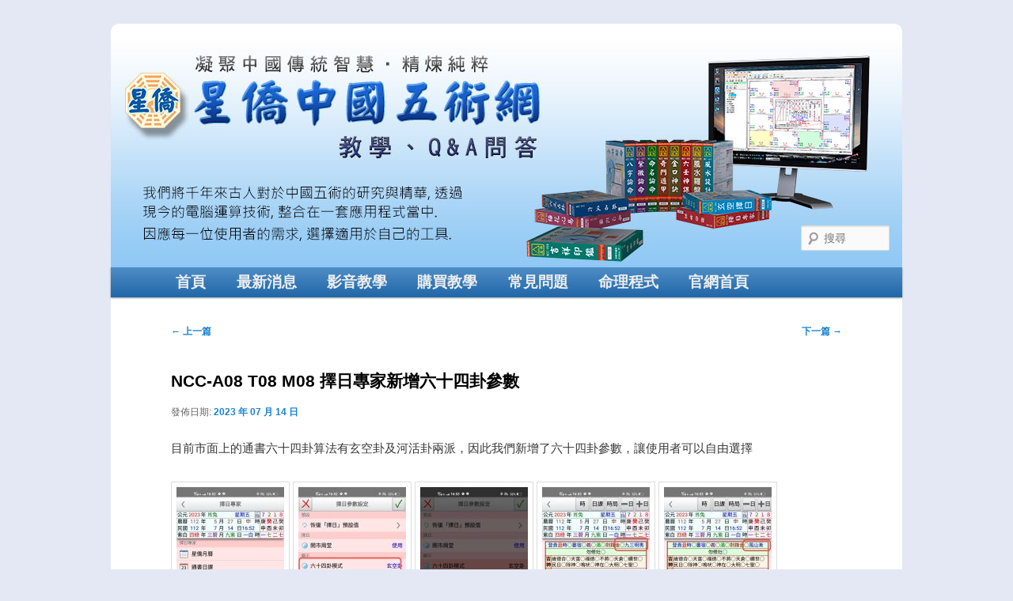

--- FILE ---
content_type: text/html; charset=UTF-8
request_url: https://ncc.to/?p=5195
body_size: 11947
content:
<!DOCTYPE html>
<html lang="zh-TW">
<head>
<meta charset="UTF-8" />
<meta name="viewport" content="width=device-width, initial-scale=1.0" />
<title>
NCC-A08 T08 M08 擇日專家新增六十四卦參數 - 星僑易學軟體星僑易學軟體	</title>
<link rel="profile" href="https://gmpg.org/xfn/11" />
<link rel="stylesheet" type="text/css" media="all" href="https://ncc.to/wp-content/themes/twentyeleven/style.css?ver=20251202" />
<link rel="pingback" href="https://ncc.to/xmlrpc.php">
<meta name='robots' content='index, follow, max-image-preview:large, max-snippet:-1, max-video-preview:-1' />

	<!-- This site is optimized with the Yoast SEO plugin v26.6 - https://yoast.com/wordpress/plugins/seo/ -->
	<link rel="canonical" href="https://ncc.to/?p=5195" />
	<meta property="og:locale" content="zh_TW" />
	<meta property="og:type" content="article" />
	<meta property="og:title" content="NCC-A08 T08 M08 擇日專家新增六十四卦參數 - 星僑易學軟體" />
	<meta property="og:description" content="目前市面上的通書六十四卦算法有玄空卦及河活卦兩派，因此我們新增了六十四卦參數，讓 &hellip; 閱讀全文 &rarr;" />
	<meta property="og:url" content="https://ncc.to/?p=5195" />
	<meta property="og:site_name" content="星僑易學軟體" />
	<meta property="article:publisher" content="https://www.facebook.com/-359867264434/" />
	<meta property="article:published_time" content="2023-07-14T09:29:34+00:00" />
	<meta property="og:image" content="https://nccsoft.com/wp-content/uploads/2023/07/317122-136x300.jpg" />
	<meta name="author" content="nccsoft" />
	<meta name="twitter:card" content="summary_large_image" />
	<meta name="twitter:label1" content="作者:" />
	<meta name="twitter:data1" content="nccsoft" />
	<script type="application/ld+json" class="yoast-schema-graph">{"@context":"https://schema.org","@graph":[{"@type":"Article","@id":"https://ncc.to/?p=5195#article","isPartOf":{"@id":"https://ncc.to/?p=5195"},"author":{"name":"nccsoft","@id":"https://ncc.to/#/schema/person/4f71ce9cef3a73921cfd8479346710f0"},"headline":"NCC-A08 T08 M08 擇日專家新增六十四卦參數","datePublished":"2023-07-14T09:29:34+00:00","mainEntityOfPage":{"@id":"https://ncc.to/?p=5195"},"wordCount":3,"publisher":{"@id":"https://ncc.to/#organization"},"image":{"@id":"https://ncc.to/?p=5195#primaryimage"},"thumbnailUrl":"https://nccsoft.com/wp-content/uploads/2023/07/317122-136x300.jpg","articleSection":["[擇日]","Android系列","iOS系列","masOS系列","常見問題"],"inLanguage":"zh-TW"},{"@type":"WebPage","@id":"https://ncc.to/?p=5195","url":"https://ncc.to/?p=5195","name":"NCC-A08 T08 M08 擇日專家新增六十四卦參數 - 星僑易學軟體","isPartOf":{"@id":"https://ncc.to/#website"},"primaryImageOfPage":{"@id":"https://ncc.to/?p=5195#primaryimage"},"image":{"@id":"https://ncc.to/?p=5195#primaryimage"},"thumbnailUrl":"https://nccsoft.com/wp-content/uploads/2023/07/317122-136x300.jpg","datePublished":"2023-07-14T09:29:34+00:00","breadcrumb":{"@id":"https://ncc.to/?p=5195#breadcrumb"},"inLanguage":"zh-TW","potentialAction":[{"@type":"ReadAction","target":["https://ncc.to/?p=5195"]}]},{"@type":"ImageObject","inLanguage":"zh-TW","@id":"https://ncc.to/?p=5195#primaryimage","url":"https://nccsoft.com/wp-content/uploads/2023/07/317122-136x300.jpg","contentUrl":"https://nccsoft.com/wp-content/uploads/2023/07/317122-136x300.jpg"},{"@type":"BreadcrumbList","@id":"https://ncc.to/?p=5195#breadcrumb","itemListElement":[{"@type":"ListItem","position":1,"name":"首頁","item":"https://ncc.to/"},{"@type":"ListItem","position":2,"name":"NCC-A08 T08 M08 擇日專家新增六十四卦參數"}]},{"@type":"WebSite","@id":"https://ncc.to/#website","url":"https://ncc.to/","name":"星僑易學軟體","description":"星僑中國五術網技術問答","publisher":{"@id":"https://ncc.to/#organization"},"potentialAction":[{"@type":"SearchAction","target":{"@type":"EntryPoint","urlTemplate":"https://ncc.to/?s={search_term_string}"},"query-input":{"@type":"PropertyValueSpecification","valueRequired":true,"valueName":"search_term_string"}}],"inLanguage":"zh-TW"},{"@type":"Organization","@id":"https://ncc.to/#organization","name":"星僑易學","url":"https://ncc.to/","logo":{"@type":"ImageObject","inLanguage":"zh-TW","@id":"https://ncc.to/#/schema/logo/image/","url":"https://nccsoft.com/wp-content/uploads/2020/04/NCC_224x224.png","contentUrl":"https://nccsoft.com/wp-content/uploads/2020/04/NCC_224x224.png","width":224,"height":224,"caption":"星僑易學"},"image":{"@id":"https://ncc.to/#/schema/logo/image/"},"sameAs":["https://www.facebook.com/-359867264434/"]},{"@type":"Person","@id":"https://ncc.to/#/schema/person/4f71ce9cef3a73921cfd8479346710f0","name":"nccsoft","image":{"@type":"ImageObject","inLanguage":"zh-TW","@id":"https://ncc.to/#/schema/person/image/","url":"https://ncc.to/wp-content/uploads/2022/06/cropped-ncc-logo1-96x96.png","contentUrl":"https://ncc.to/wp-content/uploads/2022/06/cropped-ncc-logo1-96x96.png","caption":"nccsoft"}}]}</script>
	<!-- / Yoast SEO plugin. -->


<link rel="alternate" type="application/rss+xml" title="訂閱《星僑易學軟體》&raquo; 資訊提供" href="https://ncc.to/?feed=rss2" />
<link rel="alternate" type="application/rss+xml" title="訂閱《星僑易學軟體》&raquo; 留言的資訊提供" href="https://ncc.to/?feed=comments-rss2" />
<link rel="alternate" title="oEmbed (JSON)" type="application/json+oembed" href="https://ncc.to/index.php?rest_route=%2Foembed%2F1.0%2Fembed&#038;url=https%3A%2F%2Fncc.to%2F%3Fp%3D5195" />
<link rel="alternate" title="oEmbed (XML)" type="text/xml+oembed" href="https://ncc.to/index.php?rest_route=%2Foembed%2F1.0%2Fembed&#038;url=https%3A%2F%2Fncc.to%2F%3Fp%3D5195&#038;format=xml" />
<style id='wp-img-auto-sizes-contain-inline-css' type='text/css'>
img:is([sizes=auto i],[sizes^="auto," i]){contain-intrinsic-size:3000px 1500px}
/*# sourceURL=wp-img-auto-sizes-contain-inline-css */
</style>
<style id='wp-emoji-styles-inline-css' type='text/css'>

	img.wp-smiley, img.emoji {
		display: inline !important;
		border: none !important;
		box-shadow: none !important;
		height: 1em !important;
		width: 1em !important;
		margin: 0 0.07em !important;
		vertical-align: -0.1em !important;
		background: none !important;
		padding: 0 !important;
	}
/*# sourceURL=wp-emoji-styles-inline-css */
</style>
<style id='wp-block-library-inline-css' type='text/css'>
:root{--wp-block-synced-color:#7a00df;--wp-block-synced-color--rgb:122,0,223;--wp-bound-block-color:var(--wp-block-synced-color);--wp-editor-canvas-background:#ddd;--wp-admin-theme-color:#007cba;--wp-admin-theme-color--rgb:0,124,186;--wp-admin-theme-color-darker-10:#006ba1;--wp-admin-theme-color-darker-10--rgb:0,107,160.5;--wp-admin-theme-color-darker-20:#005a87;--wp-admin-theme-color-darker-20--rgb:0,90,135;--wp-admin-border-width-focus:2px}@media (min-resolution:192dpi){:root{--wp-admin-border-width-focus:1.5px}}.wp-element-button{cursor:pointer}:root .has-very-light-gray-background-color{background-color:#eee}:root .has-very-dark-gray-background-color{background-color:#313131}:root .has-very-light-gray-color{color:#eee}:root .has-very-dark-gray-color{color:#313131}:root .has-vivid-green-cyan-to-vivid-cyan-blue-gradient-background{background:linear-gradient(135deg,#00d084,#0693e3)}:root .has-purple-crush-gradient-background{background:linear-gradient(135deg,#34e2e4,#4721fb 50%,#ab1dfe)}:root .has-hazy-dawn-gradient-background{background:linear-gradient(135deg,#faaca8,#dad0ec)}:root .has-subdued-olive-gradient-background{background:linear-gradient(135deg,#fafae1,#67a671)}:root .has-atomic-cream-gradient-background{background:linear-gradient(135deg,#fdd79a,#004a59)}:root .has-nightshade-gradient-background{background:linear-gradient(135deg,#330968,#31cdcf)}:root .has-midnight-gradient-background{background:linear-gradient(135deg,#020381,#2874fc)}:root{--wp--preset--font-size--normal:16px;--wp--preset--font-size--huge:42px}.has-regular-font-size{font-size:1em}.has-larger-font-size{font-size:2.625em}.has-normal-font-size{font-size:var(--wp--preset--font-size--normal)}.has-huge-font-size{font-size:var(--wp--preset--font-size--huge)}.has-text-align-center{text-align:center}.has-text-align-left{text-align:left}.has-text-align-right{text-align:right}.has-fit-text{white-space:nowrap!important}#end-resizable-editor-section{display:none}.aligncenter{clear:both}.items-justified-left{justify-content:flex-start}.items-justified-center{justify-content:center}.items-justified-right{justify-content:flex-end}.items-justified-space-between{justify-content:space-between}.screen-reader-text{border:0;clip-path:inset(50%);height:1px;margin:-1px;overflow:hidden;padding:0;position:absolute;width:1px;word-wrap:normal!important}.screen-reader-text:focus{background-color:#ddd;clip-path:none;color:#444;display:block;font-size:1em;height:auto;left:5px;line-height:normal;padding:15px 23px 14px;text-decoration:none;top:5px;width:auto;z-index:100000}html :where(.has-border-color){border-style:solid}html :where([style*=border-top-color]){border-top-style:solid}html :where([style*=border-right-color]){border-right-style:solid}html :where([style*=border-bottom-color]){border-bottom-style:solid}html :where([style*=border-left-color]){border-left-style:solid}html :where([style*=border-width]){border-style:solid}html :where([style*=border-top-width]){border-top-style:solid}html :where([style*=border-right-width]){border-right-style:solid}html :where([style*=border-bottom-width]){border-bottom-style:solid}html :where([style*=border-left-width]){border-left-style:solid}html :where(img[class*=wp-image-]){height:auto;max-width:100%}:where(figure){margin:0 0 1em}html :where(.is-position-sticky){--wp-admin--admin-bar--position-offset:var(--wp-admin--admin-bar--height,0px)}@media screen and (max-width:600px){html :where(.is-position-sticky){--wp-admin--admin-bar--position-offset:0px}}

/*# sourceURL=wp-block-library-inline-css */
</style><style id='global-styles-inline-css' type='text/css'>
:root{--wp--preset--aspect-ratio--square: 1;--wp--preset--aspect-ratio--4-3: 4/3;--wp--preset--aspect-ratio--3-4: 3/4;--wp--preset--aspect-ratio--3-2: 3/2;--wp--preset--aspect-ratio--2-3: 2/3;--wp--preset--aspect-ratio--16-9: 16/9;--wp--preset--aspect-ratio--9-16: 9/16;--wp--preset--color--black: #000;--wp--preset--color--cyan-bluish-gray: #abb8c3;--wp--preset--color--white: #fff;--wp--preset--color--pale-pink: #f78da7;--wp--preset--color--vivid-red: #cf2e2e;--wp--preset--color--luminous-vivid-orange: #ff6900;--wp--preset--color--luminous-vivid-amber: #fcb900;--wp--preset--color--light-green-cyan: #7bdcb5;--wp--preset--color--vivid-green-cyan: #00d084;--wp--preset--color--pale-cyan-blue: #8ed1fc;--wp--preset--color--vivid-cyan-blue: #0693e3;--wp--preset--color--vivid-purple: #9b51e0;--wp--preset--color--blue: #1982d1;--wp--preset--color--dark-gray: #373737;--wp--preset--color--medium-gray: #666;--wp--preset--color--light-gray: #e2e2e2;--wp--preset--gradient--vivid-cyan-blue-to-vivid-purple: linear-gradient(135deg,rgb(6,147,227) 0%,rgb(155,81,224) 100%);--wp--preset--gradient--light-green-cyan-to-vivid-green-cyan: linear-gradient(135deg,rgb(122,220,180) 0%,rgb(0,208,130) 100%);--wp--preset--gradient--luminous-vivid-amber-to-luminous-vivid-orange: linear-gradient(135deg,rgb(252,185,0) 0%,rgb(255,105,0) 100%);--wp--preset--gradient--luminous-vivid-orange-to-vivid-red: linear-gradient(135deg,rgb(255,105,0) 0%,rgb(207,46,46) 100%);--wp--preset--gradient--very-light-gray-to-cyan-bluish-gray: linear-gradient(135deg,rgb(238,238,238) 0%,rgb(169,184,195) 100%);--wp--preset--gradient--cool-to-warm-spectrum: linear-gradient(135deg,rgb(74,234,220) 0%,rgb(151,120,209) 20%,rgb(207,42,186) 40%,rgb(238,44,130) 60%,rgb(251,105,98) 80%,rgb(254,248,76) 100%);--wp--preset--gradient--blush-light-purple: linear-gradient(135deg,rgb(255,206,236) 0%,rgb(152,150,240) 100%);--wp--preset--gradient--blush-bordeaux: linear-gradient(135deg,rgb(254,205,165) 0%,rgb(254,45,45) 50%,rgb(107,0,62) 100%);--wp--preset--gradient--luminous-dusk: linear-gradient(135deg,rgb(255,203,112) 0%,rgb(199,81,192) 50%,rgb(65,88,208) 100%);--wp--preset--gradient--pale-ocean: linear-gradient(135deg,rgb(255,245,203) 0%,rgb(182,227,212) 50%,rgb(51,167,181) 100%);--wp--preset--gradient--electric-grass: linear-gradient(135deg,rgb(202,248,128) 0%,rgb(113,206,126) 100%);--wp--preset--gradient--midnight: linear-gradient(135deg,rgb(2,3,129) 0%,rgb(40,116,252) 100%);--wp--preset--font-size--small: 13px;--wp--preset--font-size--medium: 20px;--wp--preset--font-size--large: 36px;--wp--preset--font-size--x-large: 42px;--wp--preset--spacing--20: 0.44rem;--wp--preset--spacing--30: 0.67rem;--wp--preset--spacing--40: 1rem;--wp--preset--spacing--50: 1.5rem;--wp--preset--spacing--60: 2.25rem;--wp--preset--spacing--70: 3.38rem;--wp--preset--spacing--80: 5.06rem;--wp--preset--shadow--natural: 6px 6px 9px rgba(0, 0, 0, 0.2);--wp--preset--shadow--deep: 12px 12px 50px rgba(0, 0, 0, 0.4);--wp--preset--shadow--sharp: 6px 6px 0px rgba(0, 0, 0, 0.2);--wp--preset--shadow--outlined: 6px 6px 0px -3px rgb(255, 255, 255), 6px 6px rgb(0, 0, 0);--wp--preset--shadow--crisp: 6px 6px 0px rgb(0, 0, 0);}:where(.is-layout-flex){gap: 0.5em;}:where(.is-layout-grid){gap: 0.5em;}body .is-layout-flex{display: flex;}.is-layout-flex{flex-wrap: wrap;align-items: center;}.is-layout-flex > :is(*, div){margin: 0;}body .is-layout-grid{display: grid;}.is-layout-grid > :is(*, div){margin: 0;}:where(.wp-block-columns.is-layout-flex){gap: 2em;}:where(.wp-block-columns.is-layout-grid){gap: 2em;}:where(.wp-block-post-template.is-layout-flex){gap: 1.25em;}:where(.wp-block-post-template.is-layout-grid){gap: 1.25em;}.has-black-color{color: var(--wp--preset--color--black) !important;}.has-cyan-bluish-gray-color{color: var(--wp--preset--color--cyan-bluish-gray) !important;}.has-white-color{color: var(--wp--preset--color--white) !important;}.has-pale-pink-color{color: var(--wp--preset--color--pale-pink) !important;}.has-vivid-red-color{color: var(--wp--preset--color--vivid-red) !important;}.has-luminous-vivid-orange-color{color: var(--wp--preset--color--luminous-vivid-orange) !important;}.has-luminous-vivid-amber-color{color: var(--wp--preset--color--luminous-vivid-amber) !important;}.has-light-green-cyan-color{color: var(--wp--preset--color--light-green-cyan) !important;}.has-vivid-green-cyan-color{color: var(--wp--preset--color--vivid-green-cyan) !important;}.has-pale-cyan-blue-color{color: var(--wp--preset--color--pale-cyan-blue) !important;}.has-vivid-cyan-blue-color{color: var(--wp--preset--color--vivid-cyan-blue) !important;}.has-vivid-purple-color{color: var(--wp--preset--color--vivid-purple) !important;}.has-black-background-color{background-color: var(--wp--preset--color--black) !important;}.has-cyan-bluish-gray-background-color{background-color: var(--wp--preset--color--cyan-bluish-gray) !important;}.has-white-background-color{background-color: var(--wp--preset--color--white) !important;}.has-pale-pink-background-color{background-color: var(--wp--preset--color--pale-pink) !important;}.has-vivid-red-background-color{background-color: var(--wp--preset--color--vivid-red) !important;}.has-luminous-vivid-orange-background-color{background-color: var(--wp--preset--color--luminous-vivid-orange) !important;}.has-luminous-vivid-amber-background-color{background-color: var(--wp--preset--color--luminous-vivid-amber) !important;}.has-light-green-cyan-background-color{background-color: var(--wp--preset--color--light-green-cyan) !important;}.has-vivid-green-cyan-background-color{background-color: var(--wp--preset--color--vivid-green-cyan) !important;}.has-pale-cyan-blue-background-color{background-color: var(--wp--preset--color--pale-cyan-blue) !important;}.has-vivid-cyan-blue-background-color{background-color: var(--wp--preset--color--vivid-cyan-blue) !important;}.has-vivid-purple-background-color{background-color: var(--wp--preset--color--vivid-purple) !important;}.has-black-border-color{border-color: var(--wp--preset--color--black) !important;}.has-cyan-bluish-gray-border-color{border-color: var(--wp--preset--color--cyan-bluish-gray) !important;}.has-white-border-color{border-color: var(--wp--preset--color--white) !important;}.has-pale-pink-border-color{border-color: var(--wp--preset--color--pale-pink) !important;}.has-vivid-red-border-color{border-color: var(--wp--preset--color--vivid-red) !important;}.has-luminous-vivid-orange-border-color{border-color: var(--wp--preset--color--luminous-vivid-orange) !important;}.has-luminous-vivid-amber-border-color{border-color: var(--wp--preset--color--luminous-vivid-amber) !important;}.has-light-green-cyan-border-color{border-color: var(--wp--preset--color--light-green-cyan) !important;}.has-vivid-green-cyan-border-color{border-color: var(--wp--preset--color--vivid-green-cyan) !important;}.has-pale-cyan-blue-border-color{border-color: var(--wp--preset--color--pale-cyan-blue) !important;}.has-vivid-cyan-blue-border-color{border-color: var(--wp--preset--color--vivid-cyan-blue) !important;}.has-vivid-purple-border-color{border-color: var(--wp--preset--color--vivid-purple) !important;}.has-vivid-cyan-blue-to-vivid-purple-gradient-background{background: var(--wp--preset--gradient--vivid-cyan-blue-to-vivid-purple) !important;}.has-light-green-cyan-to-vivid-green-cyan-gradient-background{background: var(--wp--preset--gradient--light-green-cyan-to-vivid-green-cyan) !important;}.has-luminous-vivid-amber-to-luminous-vivid-orange-gradient-background{background: var(--wp--preset--gradient--luminous-vivid-amber-to-luminous-vivid-orange) !important;}.has-luminous-vivid-orange-to-vivid-red-gradient-background{background: var(--wp--preset--gradient--luminous-vivid-orange-to-vivid-red) !important;}.has-very-light-gray-to-cyan-bluish-gray-gradient-background{background: var(--wp--preset--gradient--very-light-gray-to-cyan-bluish-gray) !important;}.has-cool-to-warm-spectrum-gradient-background{background: var(--wp--preset--gradient--cool-to-warm-spectrum) !important;}.has-blush-light-purple-gradient-background{background: var(--wp--preset--gradient--blush-light-purple) !important;}.has-blush-bordeaux-gradient-background{background: var(--wp--preset--gradient--blush-bordeaux) !important;}.has-luminous-dusk-gradient-background{background: var(--wp--preset--gradient--luminous-dusk) !important;}.has-pale-ocean-gradient-background{background: var(--wp--preset--gradient--pale-ocean) !important;}.has-electric-grass-gradient-background{background: var(--wp--preset--gradient--electric-grass) !important;}.has-midnight-gradient-background{background: var(--wp--preset--gradient--midnight) !important;}.has-small-font-size{font-size: var(--wp--preset--font-size--small) !important;}.has-medium-font-size{font-size: var(--wp--preset--font-size--medium) !important;}.has-large-font-size{font-size: var(--wp--preset--font-size--large) !important;}.has-x-large-font-size{font-size: var(--wp--preset--font-size--x-large) !important;}
/*# sourceURL=global-styles-inline-css */
</style>

<style id='classic-theme-styles-inline-css' type='text/css'>
/*! This file is auto-generated */
.wp-block-button__link{color:#fff;background-color:#32373c;border-radius:9999px;box-shadow:none;text-decoration:none;padding:calc(.667em + 2px) calc(1.333em + 2px);font-size:1.125em}.wp-block-file__button{background:#32373c;color:#fff;text-decoration:none}
/*# sourceURL=/wp-includes/css/classic-themes.min.css */
</style>
<link rel='stylesheet' id='bbp-default-css' href='https://ncc.to/wp-content/plugins/bbpress/templates/default/css/bbpress.min.css?ver=2.6.14' type='text/css' media='all' />
<link rel='stylesheet' id='twentyeleven-block-style-css' href='https://ncc.to/wp-content/themes/twentyeleven/blocks.css?ver=20240703' type='text/css' media='all' />
<link rel='stylesheet' id='fancybox-css' href='https://ncc.to/wp-content/plugins/easy-fancybox/fancybox/1.5.4/jquery.fancybox.min.css?ver=6.9' type='text/css' media='screen' />
<style id='fancybox-inline-css' type='text/css'>
#fancybox-outer{background:#ffffff}#fancybox-content{background:#ffffff;border-color:#ffffff;color:#000000;}#fancybox-title,#fancybox-title-float-main{color:#fff}
/*# sourceURL=fancybox-inline-css */
</style>
<script type="text/javascript" src="https://ncc.to/wp-includes/js/jquery/jquery.min.js?ver=3.7.1" id="jquery-core-js"></script>
<script type="text/javascript" src="https://ncc.to/wp-includes/js/jquery/jquery-migrate.min.js?ver=3.4.1" id="jquery-migrate-js"></script>
<link rel="https://api.w.org/" href="https://ncc.to/index.php?rest_route=/" /><link rel="alternate" title="JSON" type="application/json" href="https://ncc.to/index.php?rest_route=/wp/v2/posts/5195" /><link rel="EditURI" type="application/rsd+xml" title="RSD" href="https://ncc.to/xmlrpc.php?rsd" />
<meta name="generator" content="WordPress 6.9" />
<link rel='shortlink' href='https://ncc.to/?p=5195' />
<link rel="alternate" href="https://ncc.to/" hreflang="x-default" />		<style type="text/css" id="twentyeleven-header-css">
				#site-title,
		#site-description {
			position: absolute;
			clip-path: inset(50%);
		}
				</style>
		<style type="text/css" id="custom-background-css">
body.custom-background { background-color: #e3e8f4; }
</style>
			<style type="text/css" id="wp-custom-css">
			.entry-title {
    font-size: 21px;
}

.singular .entry-title {
    font-size: 21px;
}

.singular .hentry {
    padding: .2em 0 0;
}

#content nav {
    padding: 0 0 .5em;
}

/* bbpress */
#bbpress-forums {
    font-size: 14px;
}

div.bbp-breadcrumb,
div.bbp-topic-tags {
    font-size: 14px;
}

#bbpress-forums ul.bbp-forums,
#bbpress-forums ul.bbp-lead-topic,
#bbpress-forums ul.bbp-replies,
#bbpress-forums ul.bbp-search-results,
#bbpress-forums ul.bbp-topics {
    font-size: 14px;
    border: 2px solid #a4bed7;
}

#bbpress-forums .bbp-attachments h6,
#bbpress-forums .bbp-attachments-errors h6 {
    font-size: 1.0em;
}

#bbpress-forums li.bbp-footer,
#bbpress-forums li.bbp-header {
    background: #dff2ff;
    border-top: 2px solid #547aa1;
    padding: 4px 8px;
}

#bbpress-forums div.odd,
#bbpress-forums ul.odd {
    background-color: #fafbff;
}

#bbpress-forums li.bbp-body ul.forum,
#bbpress-forums li.bbp-body ul.topic {
    border-top: 1px solid #a4bed7;
}

div.bbp-forum-header,
div.bbp-reply-header,
div.bbp-topic-header {
    border-top: 1px solid #93c9f5;
}

#bbpress-forums div.bbp-forum-header,
#bbpress-forums div.bbp-reply-header,
#bbpress-forums div.bbp-topic-header {
    background-color: #edf7ff;
}

#bbpress-forums fieldset.bbp-form {
    border: 1px solid #a4bed7;
    background-color: #f7f8fb;
}

#bbpress-forums input[type=email],
#bbpress-forums input[type=number],
#bbpress-forums input[type=password],
#bbpress-forums input[type=text],
#bbpress-forums input[type=url],
#bbpress-forums textarea {
    background: #f3f9ff;
    -moz-box-shadow: inset 0 1px 1px rgb(159 190 221 / 75%);
    -webkit-box-shadow: inset 0 1px 1px rgb(159 190 221 / 75%);
    box-shadow: inset 0 1px 1px rgb(159 190 221 / 75%);
    border: 1px solid #a4bed7;
}

#bbpress-forums .wp-editor-container {
    border: 1px solid #a4bed7;
}

#bbpress-forums li.bbp-body .bbp-meta {
    padding: 5px;
}

#bbpress-forums li.bbp-body div.bbp-reply-content {
    background-color: #FFF;
}

#bbpress-forums li.bbp-body div.bbp-reply-content {
    border-left: 1px solid #a4bed7;
    padding: 8px;
}

div.bbp-forum-header,
div.bbp-reply-header,
div.bbp-topic-header,
li.bbp-body div.hentry {
    padding: 0;
}

#bbpress-forums li.bbp-footer .bbp-forum-content,
#bbpress-forums li.bbp-footer .bbp-reply-content,
#bbpress-forums li.bbp-footer .bbp-search-content,
#bbpress-forums li.bbp-footer .bbp-topic-content,
#bbpress-forums li.bbp-header .bbp-forum-content,
#bbpress-forums li.bbp-header .bbp-reply-content,
#bbpress-forums li.bbp-header .bbp-search-content,
#bbpress-forums li.bbp-header .bbp-topic-content {
    margin-left: 130px;
}

#bbpress-forums li.bbp-footer .bbp-forum-author,
#bbpress-forums li.bbp-footer .bbp-reply-author,
#bbpress-forums li.bbp-footer .bbp-search-author,
#bbpress-forums li.bbp-footer .bbp-topic-author,
#bbpress-forums li.bbp-header .bbp-forum-author,
#bbpress-forums li.bbp-header .bbp-reply-author,
#bbpress-forums li.bbp-header .bbp-search-author,
#bbpress-forums li.bbp-header .bbp-topic-author {
    width: 115px;
}

#bbpress-forums div.bbp-forum-author,
#bbpress-forums div.bbp-reply-author,
#bbpress-forums div.bbp-topic-author {
    width: 130px;
}

#bbpress-forums li.bbp-body ul.topic {
    padding: 0;
}

#bbpress-forums li.bbp-body ul.topic li {
    padding: 1px;
}

#bbpress-forums li.bbp-body>ul.status-publish>li.bbp-topic-freshness,
#bbpress-forums li.bbp-body>ul.status-publish>li.bbp-topic-reply-count,
#bbpress-forums li.bbp-body>ul.status-publish>li.bbp-topic-voice-count {
    border-left: 1px solid #a4bed7;
    min-height: 3.5rem;
}

#bbpress-forums li.bbp-body ul.forum {
    padding: 0;
}

#bbpress-forums li.bbp-body>ul.status-publish>li.bbp-topic-title {
    padding-left: 5px;
    padding-top: 5px;
}

#bbpress-forums li.bbp-body ul.forum {
    padding: 0;
}

#bbpress-forums li.bbp-body ul.forum li.bbp-forum-info {
    padding: 5px;
}

#bbpress-forums li.bbp-body>ul.status-publish>li.bbp-forum-freshness,
#bbpress-forums li.bbp-body>ul.status-publish>li.bbp-forum-reply-count,
#bbpress-forums li.bbp-body>ul.status-publish>li.bbp-forum-topic-count {
    border-left: 1px solid #a4bed7;
    min-height: 4.725rem;
}

#bbpress-forums li.bbp-body>ul.status-publish>li.bbp-topic-freshness,
#bbpress-forums li.bbp-body>ul.status-publish>li.bbp-topic-reply-count,
#bbpress-forums li.bbp-body>ul.status-publish>li.bbp-topic-voice-count {
    font-size: 12px;
}

#bbpress-forums li.bbp-body>ul.status-publish>li.bbp-forum-freshness,
#bbpress-forums li.bbp-body>ul.status-publish>li.bbp-forum-reply-count,
#bbpress-forums li.bbp-body>ul.status-publish>li.bbp-forum-topic-count {
    font-size: 12px;
}

@media only screen and (min-device-width: 320px) and (max-device-width: 480px),
@media (max-width: 450px),
@media (max-width: 480px) {
    #bbpress-forums li {
        font-size: 14px;
    }

    #bbpress-forums li.bbp-body li.bbp-forum-freshness,
    #bbpress-forums li.bbp-body li.bbp-topic-freshness,
    #bbpress-forums li.bbp-header li.bbp-forum-freshness,
    #bbpress-forums li.bbp-header li.bbp-topic-freshness {
        width: 56%;
    }

    #bbpress-forums li.bbp-body>ul.status-publish>li.bbp-forum-topic-count,
    #bbpress-forums li.bbp-body>ul.status-publish>li.bbp-topic-voice-count {
        border-left: 0;
    }

    #bbpress-forums li.bbp-body li.bbp-forum-info {
        width: 96%;
    }

    #bbpress-forums li.bbp-body li.bbp-forum-info,
    #bbpress-forums li.bbp-body li.bbp-topic-title {
        border-bottom: 1px solid #a4bed7;
    }

    #bbpress-forums li.bbp-body li.bbp-forum-freshness,
    #bbpress-forums li.bbp-body li.bbp-forum-reply-count,
    #bbpress-forums li.bbp-body li.bbp-forum-topic-count,
    #bbpress-forums li.bbp-body li.bbp-topic-freshness,
    #bbpress-forums li.bbp-body li.bbp-topic-reply-count,
    #bbpress-forums li.bbp-body li.bbp-topic-voice-count {
        margin-top: 0;
    }

    #bbpress-forums li.bbp-body>ul.status-publish>li.bbp-forum-reply-count,
    #bbpress-forums li.bbp-body>ul.status-publish>li.bbp-forum-topic-count {}

    #bbpress-forums li.bbp-body>ul.status-publish>li.bbp-forum-freshness,
    #bbpress-forums li.bbp-body>ul.status-publish>li.bbp-forum-reply-count,
    #bbpress-forums li.bbp-body>ul.status-publish>li.bbp-forum-topic-count {
        min-height: 3.25rem;
    }

    #bbpress-forums li.bbp-body div.bbp-reply-content {
        border-left: 0;
        border-top: 1px solid #a4bed7;
        margin: 0;
    }

    #bbpress-forums li.bbp-body ul.topic li.bbp-forum-info,
    li.bbp-topic-title {
        width: 100%;
    }
}

@media only screen and (min-device-width: 651px) and (max-device-width: 799px),
@media (max-width: 650px),
@media (max-width: 800px) {
    #bbpress-forums li {
        font-size: 14px;
    }
}

li.bbp-forum-freshness,
li.bbp-topic-freshness {
    width: 20%;
}

.table-bordered {
    border-collapse: collapse !important;
    border: 1px solid rgba(0, 0, 0) !important;
}

.table-bordered tbody,
.table-bordered td,
.table-bordered tfoot,
.table-bordered th,
.table-bordered thead,
.table-bordered tr {
    border: 1px solid rgba(0, 0, 0) !important;
}
body {
    padding: 0 1.5em!important;
    font-weight: 400;
}
#page {
    padding-top: 10px!important;
    border-top: 10px solid transparent!important;
    border-top-right-radius: 10px!important;
    border-top-left-radius: 10px!important;
    border-radius: 10px;
}
#primary {
    border-bottom: 10px solid transparent!important;
    border-bottom-right-radius: 10px!important;
    border-bottom-left-radius: 10px!important;
}
#site-generator{
    display: none!important;
}
#branding {
    border-top: 0!important;
    padding-bottom: 0!important;
}
#access {
    background: #4F8EC7;
    background: -moz-linear-gradient(#4F8EC7, #2066A7);
    background: -o-linear-gradient(#4F8EC7, #2066A7);
    background: -webkit-gradient(linear, 0% 0%, 0% 100%, from(#4F8EC7), to(#2066A7));
    background: -webkit-linear-gradient(#4F8EC7, #2066A7);
    -webkit-box-shadow: rgba(0, 0, 0, 0.4) 0px 1px 2px;
    -moz-box-shadow: rgba(0, 0, 0, 0.4) 0px 1px 2px;
    box-shadow: rgba(0, 0, 0, 0.4) 0px 1px 2px;
}
#access ul {
    font-size: 16px;
    list-style: none;
    margin: 0 0 0 -0.8125em;
    padding-left: 0;
}
#access a {
    color: #eee;
    display: block;
    line-height: 2em;
    padding: 0 1em;
    text-decoration: none;
    font-size: 120%;
    font-weight: 700;
}
#access li:hover > a, #access a:focus {
    background: #3F71DC;
    background: -moz-linear-gradient(#3F71DC, #2459CB);
    background: -o-linear-gradient(#3F71DC, #2459CB);
    background: -webkit-gradient(linear, 0% 0%, 0% 100%, from(#3F71DC), to(#2459CB));
    background: -webkit-linear-gradient(#3F71DC, #2459CB);
    color: #FFF;
}

/* Search Form */
.only-search.with-image {
    position: relative;
    top: -3rem;
}
#branding #searchform {
    position: absolute;
    bottom: 0.1em;
    right: 1.6%;
    text-align: right;
}
#branding #searchform {
	position: absolute;
	bottom: 0.1em;
	right: 1.6%;
	text-align: right;
}
#branding #searchform div {
	margin: 0;
}
#branding #s {
	float: right;
	-webkit-transition-duration: 400ms;
	-webkit-transition-property: width, background;
	-webkit-transition-timing-function: ease;
	-moz-transition-duration: 400ms;
	-moz-transition-property: width, background;
	-moz-transition-timing-function: ease;
	-o-transition-duration: 400ms;
	-o-transition-property: width, background;
	-o-transition-timing-function: ease;
	width: 72px!important;
}
#branding #s:focus {
	background-color: #f9f9f9;
	width: 196px!important;
}
#branding .only-search #s:focus {
    background-color: #f9f9f9!important;
}
#branding #searchsubmit {
	display: none;
}
#branding .only-search #searchform {
	top: 5px;
	z-index: 1;
}
#branding .only-search #s {
    background-color: #fafafa;
    background-image: url('//ncc.to/wp-content/themes/twentyeleven/images/search.png')!important;
    background-repeat: no-repeat!important;;
    background-position: 5px 6px!important;;
    -moz-box-shadow: inset 0 1px 1px rgba(0,0,0,0.1);
    -webkit-box-shadow: inset 0 1px 1px rgba(0,0,0,0.1);
    box-shadow: inset 0 1px 1px rgba(0,0,0,0.1);
    border: 1px solid #ddd;
    color: #888;
}

#branding .only-search #s,
#branding .only-search #s:focus {
	width: 85%;
}
#branding .only-search #s:focus {
	background-color: #bbb;
}
#branding .with-image #searchform {
	top: auto;
	bottom: -27px;
	max-width: 195px;
}
#branding .only-search + #access div {
	padding-right: 0;
}
.widget a {
    font-size: 110%;
}
.widget-title {
    font-size: 18px;
    line-height: 2.6em;
}
.singular #primary {
    margin: 0 -26.4% 0 0!important;
    width: 100%;
}
.singular .entry-header, .singular .entry-content, .singular footer.entry-meta, .singular #comments-title {
    width: 100%!important;
}
.singular .entry-meta .edit-link a {
    bottom: auto;
    left: 2px;
    position: absolute;
    right: auto;
    top: 2px;
    font-size: medium;
}		</style>
		</head>

<body class="wp-singular post-template-default single single-post postid-5195 single-format-standard custom-background wp-embed-responsive wp-theme-twentyeleven multiple-domain-ncc-to single-author singular two-column right-sidebar">
<div class="skip-link"><a class="assistive-text" href="#content">跳至主要內容</a></div>
<script type="text/javascript" id="bbp-swap-no-js-body-class">
	document.body.className = document.body.className.replace( 'bbp-no-js', 'bbp-js' );
</script>

<div id="page" class="hfeed">
	<header id="branding">
			<hgroup>
									<h1 id="site-title"><span><a href="https://ncc.to/" rel="home" >星僑易學軟體</a></span></h1>
										<h2 id="site-description">星僑中國五術網技術問答</h2>
							</hgroup>

						<a href="https://ncc.to/" rel="home" >
				<img src="https://nccsoft.com/wp-content/uploads/2022/01/headtitle-3.jpg" width="1000" height="288" alt="星僑易學軟體" srcset="https://ncc.to/wp-content/uploads/2022/01/headtitle-3.jpg 1000w, https://ncc.to/wp-content/uploads/2022/01/headtitle-3-300x86.jpg 300w, https://ncc.to/wp-content/uploads/2022/01/headtitle-3-768x221.jpg 768w, https://ncc.to/wp-content/uploads/2022/01/headtitle-3-500x144.jpg 500w" sizes="(max-width: 1000px) 100vw, 1000px" decoding="async" fetchpriority="high" />			</a>
			
						<div class="only-search with-image">
					<form method="get" id="searchform" action="https://ncc.to/">
		<label for="s" class="assistive-text">搜尋</label>
		<input type="text" class="field" name="s" id="s" placeholder="搜尋" />
		<input type="submit" class="submit" name="submit" id="searchsubmit" value="搜尋" />
	</form>
			</div>
				
			<nav id="access">
				<h3 class="assistive-text">主要選單</h3>
				<div class="menu-%e4%b8%bb%e8%a6%81%e9%81%b8%e5%96%ae-container"><ul id="menu-%e4%b8%bb%e8%a6%81%e9%81%b8%e5%96%ae" class="menu"><li id="menu-item-111" class="menu-item menu-item-type-custom menu-item-object-custom menu-item-111"><a href="/">首頁</a></li>
<li id="menu-item-113" class="menu-item menu-item-type-taxonomy menu-item-object-category menu-item-113"><a href="https://ncc.to/?cat=1">最新消息</a></li>
<li id="menu-item-114" class="menu-item menu-item-type-taxonomy menu-item-object-category menu-item-114"><a href="https://ncc.to/?cat=2">影音教學</a></li>
<li id="menu-item-1075" class="menu-item menu-item-type-taxonomy menu-item-object-category menu-item-1075"><a href="https://ncc.to/?cat=25">購買教學</a></li>
<li id="menu-item-194" class="menu-item menu-item-type-taxonomy menu-item-object-category current-post-ancestor current-menu-parent current-post-parent menu-item-194"><a href="https://ncc.to/?cat=6">常見問題</a></li>
<li id="menu-item-4369" class="menu-item menu-item-type-post_type_archive menu-item-object-forum menu-item-4369"><a href="https://ncc.to/?post_type=forum">命理程式</a></li>
<li id="menu-item-1292" class="menu-item menu-item-type-custom menu-item-object-custom menu-item-1292"><a href="//www.ncc.com.tw">官網首頁</a></li>
</ul></div>			</nav><!-- #access -->
	</header><!-- #branding -->


	<div id="main">

		<div id="primary">
			<div id="content" role="main">

				
					<nav id="nav-single">
						<h3 class="assistive-text">文章導覽</h3>
						<span class="nav-previous"><a href="https://ncc.to/?p=5184" rel="prev"><span class="meta-nav">&larr;</span> 上一篇</a></span>
						<span class="nav-next"><a href="https://ncc.to/?p=5202" rel="next">下一篇 <span class="meta-nav">&rarr;</span></a></span>
					</nav><!-- #nav-single -->

					
<article id="post-5195" class="post-5195 post type-post status-publish format-standard hentry category-19 category-android category-ios category-masos category-faq">
	<header class="entry-header">
		<h1 class="entry-title">NCC-A08 T08 M08 擇日專家新增六十四卦參數</h1>

				<div class="entry-meta">
			<span class="sep">發佈日期:</span> <a href="https://ncc.to/?p=5195" title="17:29:34" rel="bookmark"><time class="entry-date" datetime="2023-07-14T17:29:34+08:00">2023 年 07 月 14 日</time></a> <span class="by-author"><span class="sep">作者: </span> <span class="author vcard"><a class="url fn n" href="https://ncc.to/?author=1" title="檢視「nccsoft」的全部文章" rel="author">nccsoft</a></span></span>		</div><!-- .entry-meta -->
			</header><!-- .entry-header -->

	<div class="entry-content">
		<p>目前市面上的通書六十四卦算法有玄空卦及河活卦兩派，因此我們新增了六十四卦參數，讓使用者可以自由選擇</p>
<p><a href="https://ncc.to/wp-content/uploads/2023/07/317122.jpg"><img decoding="async" class="alignnone size-medium wp-image-5196" src="https://ncc.to/wp-content/uploads/2023/07/317122-136x300.jpg" alt="" width="136" height="300" srcset="https://ncc.to/wp-content/uploads/2023/07/317122-136x300.jpg 136w, https://ncc.to/wp-content/uploads/2023/07/317122-466x1024.jpg 466w, https://ncc.to/wp-content/uploads/2023/07/317122-768x1689.jpg 768w, https://ncc.to/wp-content/uploads/2023/07/317122-698x1536.jpg 698w, https://ncc.to/wp-content/uploads/2023/07/317122.jpg 862w" sizes="(max-width: 136px) 100vw, 136px" /></a> <a href="https://ncc.to/wp-content/uploads/2023/07/317123.jpg"><img decoding="async" class="alignnone size-medium wp-image-5197" src="https://ncc.to/wp-content/uploads/2023/07/317123-136x300.jpg" alt="" width="136" height="300" srcset="https://ncc.to/wp-content/uploads/2023/07/317123-136x300.jpg 136w, https://ncc.to/wp-content/uploads/2023/07/317123-466x1024.jpg 466w, https://ncc.to/wp-content/uploads/2023/07/317123-768x1689.jpg 768w, https://ncc.to/wp-content/uploads/2023/07/317123-698x1536.jpg 698w, https://ncc.to/wp-content/uploads/2023/07/317123.jpg 862w" sizes="(max-width: 136px) 100vw, 136px" /></a> <a href="https://ncc.to/wp-content/uploads/2023/07/317124.jpg"><img loading="lazy" decoding="async" class="alignnone size-medium wp-image-5198" src="https://ncc.to/wp-content/uploads/2023/07/317124-136x300.jpg" alt="" width="136" height="300" srcset="https://ncc.to/wp-content/uploads/2023/07/317124-136x300.jpg 136w, https://ncc.to/wp-content/uploads/2023/07/317124-466x1024.jpg 466w, https://ncc.to/wp-content/uploads/2023/07/317124-768x1689.jpg 768w, https://ncc.to/wp-content/uploads/2023/07/317124-698x1536.jpg 698w, https://ncc.to/wp-content/uploads/2023/07/317124.jpg 862w" sizes="auto, (max-width: 136px) 100vw, 136px" /></a> <a href="https://ncc.to/wp-content/uploads/2023/07/317125.jpg"><img loading="lazy" decoding="async" class="alignnone size-medium wp-image-5199" src="https://ncc.to/wp-content/uploads/2023/07/317125-136x300.jpg" alt="" width="136" height="300" srcset="https://ncc.to/wp-content/uploads/2023/07/317125-136x300.jpg 136w, https://ncc.to/wp-content/uploads/2023/07/317125-466x1024.jpg 466w, https://ncc.to/wp-content/uploads/2023/07/317125-768x1689.jpg 768w, https://ncc.to/wp-content/uploads/2023/07/317125-698x1536.jpg 698w, https://ncc.to/wp-content/uploads/2023/07/317125.jpg 862w" sizes="auto, (max-width: 136px) 100vw, 136px" /></a> <a href="https://ncc.to/wp-content/uploads/2023/07/317126.jpg"><img loading="lazy" decoding="async" class="alignnone size-medium wp-image-5200" src="https://ncc.to/wp-content/uploads/2023/07/317126-136x300.jpg" alt="" width="136" height="300" srcset="https://ncc.to/wp-content/uploads/2023/07/317126-136x300.jpg 136w, https://ncc.to/wp-content/uploads/2023/07/317126-466x1024.jpg 466w, https://ncc.to/wp-content/uploads/2023/07/317126-768x1689.jpg 768w, https://ncc.to/wp-content/uploads/2023/07/317126-698x1536.jpg 698w, https://ncc.to/wp-content/uploads/2023/07/317126.jpg 862w" sizes="auto, (max-width: 136px) 100vw, 136px" /></a></p>
			</div><!-- .entry-content -->

	<footer class="entry-meta">
		分類: <a href="https://ncc.to/?cat=19" rel="category">[擇日]</a>、<a href="https://ncc.to/?cat=24" rel="category">Android系列</a>、<a href="https://ncc.to/?cat=20" rel="category">iOS系列</a>、<a href="https://ncc.to/?cat=27" rel="category">masOS系列</a>、<a href="https://ncc.to/?cat=6" rel="category">常見問題</a>，作者: <a href="https://ncc.to/?author=1">nccsoft</a>。這篇內容的<a href="https://ncc.to/?p=5195" title="〈NCC-A08 T08 M08 擇日專家新增六十四卦參數〉的永久連結" rel="bookmark">永久連結</a>。
		
			</footer><!-- .entry-meta -->
</article><!-- #post-5195 -->

						<div id="comments">
	
	
	
	
</div><!-- #comments -->

				
			</div><!-- #content -->
		</div><!-- #primary -->


	</div><!-- #main -->

	<footer id="colophon">

			

			<div id="site-generator">
												<a href="https://tw.wordpress.org/" class="imprint" title="語意式個人出版平台">
					本站採用 WordPress 建置				</a>
			</div>
	</footer><!-- #colophon -->
</div><!-- #page -->

<script type="text/javascript" src="https://ncc.to/wp-includes/js/comment-reply.min.js?ver=6.9" id="comment-reply-js" async="async" data-wp-strategy="async" fetchpriority="low"></script>
<script type="text/javascript" src="https://ncc.to/wp-content/plugins/easy-fancybox/vendor/purify.min.js?ver=6.9" id="fancybox-purify-js"></script>
<script type="text/javascript" id="jquery-fancybox-js-extra">
/* <![CDATA[ */
var efb_i18n = {"close":"Close","next":"Next","prev":"Previous","startSlideshow":"Start slideshow","toggleSize":"Toggle size"};
//# sourceURL=jquery-fancybox-js-extra
/* ]]> */
</script>
<script type="text/javascript" src="https://ncc.to/wp-content/plugins/easy-fancybox/fancybox/1.5.4/jquery.fancybox.min.js?ver=6.9" id="jquery-fancybox-js"></script>
<script type="text/javascript" id="jquery-fancybox-js-after">
/* <![CDATA[ */
var fb_timeout, fb_opts={'autoScale':true,'showCloseButton':true,'width':560,'height':340,'margin':20,'pixelRatio':'false','padding':10,'centerOnScroll':false,'enableEscapeButton':true,'speedIn':300,'speedOut':300,'overlayShow':true,'hideOnOverlayClick':true,'overlayColor':'#000','overlayOpacity':0.6,'minViewportWidth':320,'minVpHeight':320,'disableCoreLightbox':'true','enableBlockControls':'true','fancybox_openBlockControls':'true' };
if(typeof easy_fancybox_handler==='undefined'){
var easy_fancybox_handler=function(){
jQuery([".nolightbox","a.wp-block-file__button","a.pin-it-button","a[href*='pinterest.com\/pin\/create']","a[href*='facebook.com\/share']","a[href*='twitter.com\/share']"].join(',')).addClass('nofancybox');
jQuery('a.fancybox-close').on('click',function(e){e.preventDefault();jQuery.fancybox.close()});
/* IMG */
						var unlinkedImageBlocks=jQuery(".wp-block-image > img:not(.nofancybox,figure.nofancybox>img)");
						unlinkedImageBlocks.wrap(function() {
							var href = jQuery( this ).attr( "src" );
							return "<a href='" + href + "'></a>";
						});
var fb_IMG_select=jQuery('a[href*=".jpg" i]:not(.nofancybox,li.nofancybox>a,figure.nofancybox>a),area[href*=".jpg" i]:not(.nofancybox),a[href*=".png" i]:not(.nofancybox,li.nofancybox>a,figure.nofancybox>a),area[href*=".png" i]:not(.nofancybox),a[href*=".webp" i]:not(.nofancybox,li.nofancybox>a,figure.nofancybox>a),area[href*=".webp" i]:not(.nofancybox),a[href*=".jpeg" i]:not(.nofancybox,li.nofancybox>a,figure.nofancybox>a),area[href*=".jpeg" i]:not(.nofancybox)');
fb_IMG_select.addClass('fancybox image');
var fb_IMG_sections=jQuery('.gallery,.wp-block-gallery,.tiled-gallery,.wp-block-jetpack-tiled-gallery,.ngg-galleryoverview,.ngg-imagebrowser,.nextgen_pro_blog_gallery,.nextgen_pro_film,.nextgen_pro_horizontal_filmstrip,.ngg-pro-masonry-wrapper,.ngg-pro-mosaic-container,.nextgen_pro_sidescroll,.nextgen_pro_slideshow,.nextgen_pro_thumbnail_grid,.tiled-gallery');
fb_IMG_sections.each(function(){jQuery(this).find(fb_IMG_select).attr('rel','gallery-'+fb_IMG_sections.index(this));});
jQuery('a.fancybox,area.fancybox,.fancybox>a').each(function(){jQuery(this).fancybox(jQuery.extend(true,{},fb_opts,{'transition':'elastic','transitionIn':'elastic','transitionOut':'elastic','opacity':false,'hideOnContentClick':false,'titleShow':true,'titlePosition':'over','titleFromAlt':true,'showNavArrows':true,'enableKeyboardNav':true,'cyclic':false,'mouseWheel':'true','changeSpeed':250,'changeFade':300}))});
};};
jQuery(easy_fancybox_handler);jQuery(document).on('post-load',easy_fancybox_handler);

//# sourceURL=jquery-fancybox-js-after
/* ]]> */
</script>
<script type="text/javascript" src="https://ncc.to/wp-content/plugins/easy-fancybox/vendor/jquery.easing.min.js?ver=1.4.1" id="jquery-easing-js"></script>
<script type="text/javascript" src="https://ncc.to/wp-content/plugins/easy-fancybox/vendor/jquery.mousewheel.min.js?ver=3.1.13" id="jquery-mousewheel-js"></script>
<script id="wp-emoji-settings" type="application/json">
{"baseUrl":"https://s.w.org/images/core/emoji/17.0.2/72x72/","ext":".png","svgUrl":"https://s.w.org/images/core/emoji/17.0.2/svg/","svgExt":".svg","source":{"concatemoji":"https://ncc.to/wp-includes/js/wp-emoji-release.min.js?ver=6.9"}}
</script>
<script type="module">
/* <![CDATA[ */
/*! This file is auto-generated */
const a=JSON.parse(document.getElementById("wp-emoji-settings").textContent),o=(window._wpemojiSettings=a,"wpEmojiSettingsSupports"),s=["flag","emoji"];function i(e){try{var t={supportTests:e,timestamp:(new Date).valueOf()};sessionStorage.setItem(o,JSON.stringify(t))}catch(e){}}function c(e,t,n){e.clearRect(0,0,e.canvas.width,e.canvas.height),e.fillText(t,0,0);t=new Uint32Array(e.getImageData(0,0,e.canvas.width,e.canvas.height).data);e.clearRect(0,0,e.canvas.width,e.canvas.height),e.fillText(n,0,0);const a=new Uint32Array(e.getImageData(0,0,e.canvas.width,e.canvas.height).data);return t.every((e,t)=>e===a[t])}function p(e,t){e.clearRect(0,0,e.canvas.width,e.canvas.height),e.fillText(t,0,0);var n=e.getImageData(16,16,1,1);for(let e=0;e<n.data.length;e++)if(0!==n.data[e])return!1;return!0}function u(e,t,n,a){switch(t){case"flag":return n(e,"\ud83c\udff3\ufe0f\u200d\u26a7\ufe0f","\ud83c\udff3\ufe0f\u200b\u26a7\ufe0f")?!1:!n(e,"\ud83c\udde8\ud83c\uddf6","\ud83c\udde8\u200b\ud83c\uddf6")&&!n(e,"\ud83c\udff4\udb40\udc67\udb40\udc62\udb40\udc65\udb40\udc6e\udb40\udc67\udb40\udc7f","\ud83c\udff4\u200b\udb40\udc67\u200b\udb40\udc62\u200b\udb40\udc65\u200b\udb40\udc6e\u200b\udb40\udc67\u200b\udb40\udc7f");case"emoji":return!a(e,"\ud83e\u1fac8")}return!1}function f(e,t,n,a){let r;const o=(r="undefined"!=typeof WorkerGlobalScope&&self instanceof WorkerGlobalScope?new OffscreenCanvas(300,150):document.createElement("canvas")).getContext("2d",{willReadFrequently:!0}),s=(o.textBaseline="top",o.font="600 32px Arial",{});return e.forEach(e=>{s[e]=t(o,e,n,a)}),s}function r(e){var t=document.createElement("script");t.src=e,t.defer=!0,document.head.appendChild(t)}a.supports={everything:!0,everythingExceptFlag:!0},new Promise(t=>{let n=function(){try{var e=JSON.parse(sessionStorage.getItem(o));if("object"==typeof e&&"number"==typeof e.timestamp&&(new Date).valueOf()<e.timestamp+604800&&"object"==typeof e.supportTests)return e.supportTests}catch(e){}return null}();if(!n){if("undefined"!=typeof Worker&&"undefined"!=typeof OffscreenCanvas&&"undefined"!=typeof URL&&URL.createObjectURL&&"undefined"!=typeof Blob)try{var e="postMessage("+f.toString()+"("+[JSON.stringify(s),u.toString(),c.toString(),p.toString()].join(",")+"));",a=new Blob([e],{type:"text/javascript"});const r=new Worker(URL.createObjectURL(a),{name:"wpTestEmojiSupports"});return void(r.onmessage=e=>{i(n=e.data),r.terminate(),t(n)})}catch(e){}i(n=f(s,u,c,p))}t(n)}).then(e=>{for(const n in e)a.supports[n]=e[n],a.supports.everything=a.supports.everything&&a.supports[n],"flag"!==n&&(a.supports.everythingExceptFlag=a.supports.everythingExceptFlag&&a.supports[n]);var t;a.supports.everythingExceptFlag=a.supports.everythingExceptFlag&&!a.supports.flag,a.supports.everything||((t=a.source||{}).concatemoji?r(t.concatemoji):t.wpemoji&&t.twemoji&&(r(t.twemoji),r(t.wpemoji)))});
//# sourceURL=https://ncc.to/wp-includes/js/wp-emoji-loader.min.js
/* ]]> */
</script>
<script language="JavaScript" src="https://ncc.to/wp-content/plugins/autohan/Std_StranJF.php" type="text/javascript"></script>
</body>
</html>
